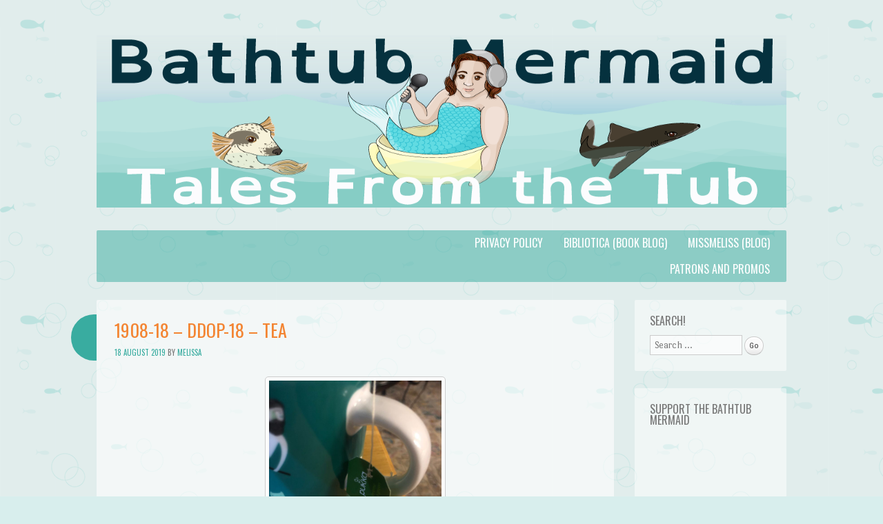

--- FILE ---
content_type: text/html; charset=UTF-8
request_url: https://www.bathtubmermaid.com/2019/08/1908-18-ddop-18-tea/
body_size: 16047
content:
<!DOCTYPE html>
<html lang="en-US">
<head>
<meta charset="UTF-8" />
<meta name="viewport" content="width=device-width" />
<title>1908-18 &#8211; DDOP-18 &#8211; Tea | The Bathtub Mermaid</title>
<link rel="profile" href="http://gmpg.org/xfn/11" />
<link rel="pingback" href="https://www.bathtubmermaid.com/xmlrpc.php" />
<!--[if lt IE 9]>
<script src="https://www.bathtubmermaid.com/wp-content/themes/something-fishy/js/html5.js" type="text/javascript"></script>
<![endif]-->

<meta name='robots' content='max-image-preview:large' />
<link rel='dns-prefetch' href='//stats.wp.com' />
<link rel='dns-prefetch' href='//fonts.googleapis.com' />
<link rel='dns-prefetch' href='//v0.wordpress.com' />
<link rel="alternate" title="oEmbed (JSON)" type="application/json+oembed" href="https://www.bathtubmermaid.com/wp-json/oembed/1.0/embed?url=https%3A%2F%2Fwww.bathtubmermaid.com%2F2019%2F08%2F1908-18-ddop-18-tea%2F" />
<link rel="alternate" title="oEmbed (XML)" type="text/xml+oembed" href="https://www.bathtubmermaid.com/wp-json/oembed/1.0/embed?url=https%3A%2F%2Fwww.bathtubmermaid.com%2F2019%2F08%2F1908-18-ddop-18-tea%2F&#038;format=xml" />
<style id='wp-img-auto-sizes-contain-inline-css' type='text/css'>
img:is([sizes=auto i],[sizes^="auto," i]){contain-intrinsic-size:3000px 1500px}
/*# sourceURL=wp-img-auto-sizes-contain-inline-css */
</style>
<link rel='stylesheet' id='cnss_font_awesome_css-css' href='https://www.bathtubmermaid.com/wp-content/plugins/easy-social-icons/css/font-awesome/css/all.min.css?ver=7.0.0' type='text/css' media='all' />
<link rel='stylesheet' id='cnss_font_awesome_v4_shims-css' href='https://www.bathtubmermaid.com/wp-content/plugins/easy-social-icons/css/font-awesome/css/v4-shims.min.css?ver=7.0.0' type='text/css' media='all' />
<link rel='stylesheet' id='cnss_css-css' href='https://www.bathtubmermaid.com/wp-content/plugins/easy-social-icons/css/cnss.css?ver=1.0' type='text/css' media='all' />
<link rel='stylesheet' id='cnss_share_css-css' href='https://www.bathtubmermaid.com/wp-content/plugins/easy-social-icons/css/share.css?ver=1.0' type='text/css' media='all' />
<style id='wp-emoji-styles-inline-css' type='text/css'>

	img.wp-smiley, img.emoji {
		display: inline !important;
		border: none !important;
		box-shadow: none !important;
		height: 1em !important;
		width: 1em !important;
		margin: 0 0.07em !important;
		vertical-align: -0.1em !important;
		background: none !important;
		padding: 0 !important;
	}
/*# sourceURL=wp-emoji-styles-inline-css */
</style>
<link rel='stylesheet' id='wp-block-library-css' href='https://www.bathtubmermaid.com/wp-includes/css/dist/block-library/style.min.css?ver=6.9' type='text/css' media='all' />
<link rel='stylesheet' id='mediaelement-css' href='https://www.bathtubmermaid.com/wp-includes/js/mediaelement/mediaelementplayer-legacy.min.css?ver=4.2.17' type='text/css' media='all' />
<link rel='stylesheet' id='wp-mediaelement-css' href='https://www.bathtubmermaid.com/wp-includes/js/mediaelement/wp-mediaelement.min.css?ver=6.9' type='text/css' media='all' />
<style id='global-styles-inline-css' type='text/css'>
:root{--wp--preset--aspect-ratio--square: 1;--wp--preset--aspect-ratio--4-3: 4/3;--wp--preset--aspect-ratio--3-4: 3/4;--wp--preset--aspect-ratio--3-2: 3/2;--wp--preset--aspect-ratio--2-3: 2/3;--wp--preset--aspect-ratio--16-9: 16/9;--wp--preset--aspect-ratio--9-16: 9/16;--wp--preset--color--black: #000000;--wp--preset--color--cyan-bluish-gray: #abb8c3;--wp--preset--color--white: #ffffff;--wp--preset--color--pale-pink: #f78da7;--wp--preset--color--vivid-red: #cf2e2e;--wp--preset--color--luminous-vivid-orange: #ff6900;--wp--preset--color--luminous-vivid-amber: #fcb900;--wp--preset--color--light-green-cyan: #7bdcb5;--wp--preset--color--vivid-green-cyan: #00d084;--wp--preset--color--pale-cyan-blue: #8ed1fc;--wp--preset--color--vivid-cyan-blue: #0693e3;--wp--preset--color--vivid-purple: #9b51e0;--wp--preset--gradient--vivid-cyan-blue-to-vivid-purple: linear-gradient(135deg,rgb(6,147,227) 0%,rgb(155,81,224) 100%);--wp--preset--gradient--light-green-cyan-to-vivid-green-cyan: linear-gradient(135deg,rgb(122,220,180) 0%,rgb(0,208,130) 100%);--wp--preset--gradient--luminous-vivid-amber-to-luminous-vivid-orange: linear-gradient(135deg,rgb(252,185,0) 0%,rgb(255,105,0) 100%);--wp--preset--gradient--luminous-vivid-orange-to-vivid-red: linear-gradient(135deg,rgb(255,105,0) 0%,rgb(207,46,46) 100%);--wp--preset--gradient--very-light-gray-to-cyan-bluish-gray: linear-gradient(135deg,rgb(238,238,238) 0%,rgb(169,184,195) 100%);--wp--preset--gradient--cool-to-warm-spectrum: linear-gradient(135deg,rgb(74,234,220) 0%,rgb(151,120,209) 20%,rgb(207,42,186) 40%,rgb(238,44,130) 60%,rgb(251,105,98) 80%,rgb(254,248,76) 100%);--wp--preset--gradient--blush-light-purple: linear-gradient(135deg,rgb(255,206,236) 0%,rgb(152,150,240) 100%);--wp--preset--gradient--blush-bordeaux: linear-gradient(135deg,rgb(254,205,165) 0%,rgb(254,45,45) 50%,rgb(107,0,62) 100%);--wp--preset--gradient--luminous-dusk: linear-gradient(135deg,rgb(255,203,112) 0%,rgb(199,81,192) 50%,rgb(65,88,208) 100%);--wp--preset--gradient--pale-ocean: linear-gradient(135deg,rgb(255,245,203) 0%,rgb(182,227,212) 50%,rgb(51,167,181) 100%);--wp--preset--gradient--electric-grass: linear-gradient(135deg,rgb(202,248,128) 0%,rgb(113,206,126) 100%);--wp--preset--gradient--midnight: linear-gradient(135deg,rgb(2,3,129) 0%,rgb(40,116,252) 100%);--wp--preset--font-size--small: 13px;--wp--preset--font-size--medium: 20px;--wp--preset--font-size--large: 36px;--wp--preset--font-size--x-large: 42px;--wp--preset--spacing--20: 0.44rem;--wp--preset--spacing--30: 0.67rem;--wp--preset--spacing--40: 1rem;--wp--preset--spacing--50: 1.5rem;--wp--preset--spacing--60: 2.25rem;--wp--preset--spacing--70: 3.38rem;--wp--preset--spacing--80: 5.06rem;--wp--preset--shadow--natural: 6px 6px 9px rgba(0, 0, 0, 0.2);--wp--preset--shadow--deep: 12px 12px 50px rgba(0, 0, 0, 0.4);--wp--preset--shadow--sharp: 6px 6px 0px rgba(0, 0, 0, 0.2);--wp--preset--shadow--outlined: 6px 6px 0px -3px rgb(255, 255, 255), 6px 6px rgb(0, 0, 0);--wp--preset--shadow--crisp: 6px 6px 0px rgb(0, 0, 0);}:where(.is-layout-flex){gap: 0.5em;}:where(.is-layout-grid){gap: 0.5em;}body .is-layout-flex{display: flex;}.is-layout-flex{flex-wrap: wrap;align-items: center;}.is-layout-flex > :is(*, div){margin: 0;}body .is-layout-grid{display: grid;}.is-layout-grid > :is(*, div){margin: 0;}:where(.wp-block-columns.is-layout-flex){gap: 2em;}:where(.wp-block-columns.is-layout-grid){gap: 2em;}:where(.wp-block-post-template.is-layout-flex){gap: 1.25em;}:where(.wp-block-post-template.is-layout-grid){gap: 1.25em;}.has-black-color{color: var(--wp--preset--color--black) !important;}.has-cyan-bluish-gray-color{color: var(--wp--preset--color--cyan-bluish-gray) !important;}.has-white-color{color: var(--wp--preset--color--white) !important;}.has-pale-pink-color{color: var(--wp--preset--color--pale-pink) !important;}.has-vivid-red-color{color: var(--wp--preset--color--vivid-red) !important;}.has-luminous-vivid-orange-color{color: var(--wp--preset--color--luminous-vivid-orange) !important;}.has-luminous-vivid-amber-color{color: var(--wp--preset--color--luminous-vivid-amber) !important;}.has-light-green-cyan-color{color: var(--wp--preset--color--light-green-cyan) !important;}.has-vivid-green-cyan-color{color: var(--wp--preset--color--vivid-green-cyan) !important;}.has-pale-cyan-blue-color{color: var(--wp--preset--color--pale-cyan-blue) !important;}.has-vivid-cyan-blue-color{color: var(--wp--preset--color--vivid-cyan-blue) !important;}.has-vivid-purple-color{color: var(--wp--preset--color--vivid-purple) !important;}.has-black-background-color{background-color: var(--wp--preset--color--black) !important;}.has-cyan-bluish-gray-background-color{background-color: var(--wp--preset--color--cyan-bluish-gray) !important;}.has-white-background-color{background-color: var(--wp--preset--color--white) !important;}.has-pale-pink-background-color{background-color: var(--wp--preset--color--pale-pink) !important;}.has-vivid-red-background-color{background-color: var(--wp--preset--color--vivid-red) !important;}.has-luminous-vivid-orange-background-color{background-color: var(--wp--preset--color--luminous-vivid-orange) !important;}.has-luminous-vivid-amber-background-color{background-color: var(--wp--preset--color--luminous-vivid-amber) !important;}.has-light-green-cyan-background-color{background-color: var(--wp--preset--color--light-green-cyan) !important;}.has-vivid-green-cyan-background-color{background-color: var(--wp--preset--color--vivid-green-cyan) !important;}.has-pale-cyan-blue-background-color{background-color: var(--wp--preset--color--pale-cyan-blue) !important;}.has-vivid-cyan-blue-background-color{background-color: var(--wp--preset--color--vivid-cyan-blue) !important;}.has-vivid-purple-background-color{background-color: var(--wp--preset--color--vivid-purple) !important;}.has-black-border-color{border-color: var(--wp--preset--color--black) !important;}.has-cyan-bluish-gray-border-color{border-color: var(--wp--preset--color--cyan-bluish-gray) !important;}.has-white-border-color{border-color: var(--wp--preset--color--white) !important;}.has-pale-pink-border-color{border-color: var(--wp--preset--color--pale-pink) !important;}.has-vivid-red-border-color{border-color: var(--wp--preset--color--vivid-red) !important;}.has-luminous-vivid-orange-border-color{border-color: var(--wp--preset--color--luminous-vivid-orange) !important;}.has-luminous-vivid-amber-border-color{border-color: var(--wp--preset--color--luminous-vivid-amber) !important;}.has-light-green-cyan-border-color{border-color: var(--wp--preset--color--light-green-cyan) !important;}.has-vivid-green-cyan-border-color{border-color: var(--wp--preset--color--vivid-green-cyan) !important;}.has-pale-cyan-blue-border-color{border-color: var(--wp--preset--color--pale-cyan-blue) !important;}.has-vivid-cyan-blue-border-color{border-color: var(--wp--preset--color--vivid-cyan-blue) !important;}.has-vivid-purple-border-color{border-color: var(--wp--preset--color--vivid-purple) !important;}.has-vivid-cyan-blue-to-vivid-purple-gradient-background{background: var(--wp--preset--gradient--vivid-cyan-blue-to-vivid-purple) !important;}.has-light-green-cyan-to-vivid-green-cyan-gradient-background{background: var(--wp--preset--gradient--light-green-cyan-to-vivid-green-cyan) !important;}.has-luminous-vivid-amber-to-luminous-vivid-orange-gradient-background{background: var(--wp--preset--gradient--luminous-vivid-amber-to-luminous-vivid-orange) !important;}.has-luminous-vivid-orange-to-vivid-red-gradient-background{background: var(--wp--preset--gradient--luminous-vivid-orange-to-vivid-red) !important;}.has-very-light-gray-to-cyan-bluish-gray-gradient-background{background: var(--wp--preset--gradient--very-light-gray-to-cyan-bluish-gray) !important;}.has-cool-to-warm-spectrum-gradient-background{background: var(--wp--preset--gradient--cool-to-warm-spectrum) !important;}.has-blush-light-purple-gradient-background{background: var(--wp--preset--gradient--blush-light-purple) !important;}.has-blush-bordeaux-gradient-background{background: var(--wp--preset--gradient--blush-bordeaux) !important;}.has-luminous-dusk-gradient-background{background: var(--wp--preset--gradient--luminous-dusk) !important;}.has-pale-ocean-gradient-background{background: var(--wp--preset--gradient--pale-ocean) !important;}.has-electric-grass-gradient-background{background: var(--wp--preset--gradient--electric-grass) !important;}.has-midnight-gradient-background{background: var(--wp--preset--gradient--midnight) !important;}.has-small-font-size{font-size: var(--wp--preset--font-size--small) !important;}.has-medium-font-size{font-size: var(--wp--preset--font-size--medium) !important;}.has-large-font-size{font-size: var(--wp--preset--font-size--large) !important;}.has-x-large-font-size{font-size: var(--wp--preset--font-size--x-large) !important;}
/*# sourceURL=global-styles-inline-css */
</style>

<style id='classic-theme-styles-inline-css' type='text/css'>
/*! This file is auto-generated */
.wp-block-button__link{color:#fff;background-color:#32373c;border-radius:9999px;box-shadow:none;text-decoration:none;padding:calc(.667em + 2px) calc(1.333em + 2px);font-size:1.125em}.wp-block-file__button{background:#32373c;color:#fff;text-decoration:none}
/*# sourceURL=/wp-includes/css/classic-themes.min.css */
</style>
<link rel='stylesheet' id='underthesea-style-css' href='https://www.bathtubmermaid.com/wp-content/themes/something-fishy/style.css?ver=6.9' type='text/css' media='all' />
<link rel='stylesheet' id='underthesea-portlligatsans-css' href='https://fonts.googleapis.com/css?family=Port+Lligat+Sans&#038;ver=6.9' type='text/css' media='all' />
<link rel='stylesheet' id='underthesea-oswald-css' href='https://fonts.googleapis.com/css?family=Oswald%3A400%2C700%2C300&#038;ver=6.9' type='text/css' media='all' />
<link rel='stylesheet' id='underthesea-pacifico-css' href='https://fonts.googleapis.com/css?family=Pacifico&#038;ver=6.9' type='text/css' media='all' />
<link rel='stylesheet' id='sharedaddy-css' href='https://www.bathtubmermaid.com/wp-content/plugins/jetpack/modules/sharedaddy/sharing.css?ver=15.4' type='text/css' media='all' />
<link rel='stylesheet' id='social-logos-css' href='https://www.bathtubmermaid.com/wp-content/plugins/jetpack/_inc/social-logos/social-logos.min.css?ver=15.4' type='text/css' media='all' />
<script type="text/javascript" src="https://www.bathtubmermaid.com/wp-includes/js/jquery/jquery.min.js?ver=3.7.1" id="jquery-core-js"></script>
<script type="text/javascript" src="https://www.bathtubmermaid.com/wp-includes/js/jquery/jquery-migrate.min.js?ver=3.4.1" id="jquery-migrate-js"></script>
<script type="text/javascript" src="https://www.bathtubmermaid.com/wp-content/plugins/easy-social-icons/js/cnss.js?ver=1.0" id="cnss_js-js"></script>
<script type="text/javascript" src="https://www.bathtubmermaid.com/wp-content/plugins/easy-social-icons/js/share.js?ver=1.0" id="cnss_share_js-js"></script>
<script type="text/javascript" src="https://www.bathtubmermaid.com/wp-content/themes/something-fishy/js/parallax.js?ver=6.9" id="underthesea-parallax-js"></script>
<link rel="https://api.w.org/" href="https://www.bathtubmermaid.com/wp-json/" /><link rel="alternate" title="JSON" type="application/json" href="https://www.bathtubmermaid.com/wp-json/wp/v2/posts/1306" /><link rel="EditURI" type="application/rsd+xml" title="RSD" href="https://www.bathtubmermaid.com/xmlrpc.php?rsd" />
<meta name="generator" content="WordPress 6.9" />
<link rel="canonical" href="https://www.bathtubmermaid.com/2019/08/1908-18-ddop-18-tea/" />
<link rel='shortlink' href='https://wp.me/p7ueUA-l4' />
<meta name="cdp-version" content="1.5.0" /><style type="text/css">
		ul.cnss-social-icon li.cn-fa-icon a:hover{color:#ffffff!important;}
		</style>            <script type="text/javascript"><!--
                                function powerpress_pinw(pinw_url){window.open(pinw_url, 'PowerPressPlayer','toolbar=0,status=0,resizable=1,width=460,height=320');	return false;}
                //-->

                // tabnab protection
                window.addEventListener('load', function () {
                    // make all links have rel="noopener noreferrer"
                    document.querySelectorAll('a[target="_blank"]').forEach(link => {
                        link.setAttribute('rel', 'noopener noreferrer');
                    });
                });
            </script>
            	<style>img#wpstats{display:none}</style>
		
<style type="text/css" xmlns="http://www.w3.org/1999/html">

/*
PowerPress subscribe sidebar widget
*/
.widget-area .widget_powerpress_subscribe h2,
.widget-area .widget_powerpress_subscribe h3,
.widget-area .widget_powerpress_subscribe h4,
.widget_powerpress_subscribe h2,
.widget_powerpress_subscribe h3,
.widget_powerpress_subscribe h4 {
	margin-bottom: 0;
	padding-bottom: 0;
}
</style>
	<style type="text/css">
			.site-title,
		.site-description {
			position: absolute !important;
			clip: rect(1px 1px 1px 1px); /* IE6, IE7 */
			clip: rect(1px, 1px, 1px, 1px);
		}
		</style>
	
<!-- Jetpack Open Graph Tags -->
<meta property="og:type" content="article" />
<meta property="og:title" content="1908-18 &#8211; DDOP-18 &#8211; Tea" />
<meta property="og:url" content="https://www.bathtubmermaid.com/2019/08/1908-18-ddop-18-tea/" />
<meta property="og:description" content="Description: #Audio. #Flashfiction #A completely human, earthbound moment. With tea. Excerpt: They’d rented their first apartment together – a horrible sixth-floor walk-up with a toilet that whistl…" />
<meta property="article:published_time" content="2019-08-18T12:00:18+00:00" />
<meta property="article:modified_time" content="2019-08-16T02:06:34+00:00" />
<meta property="article:author" content="https://www.facebook.com/bathtubmermaid/" />
<meta property="og:site_name" content="The Bathtub Mermaid" />
<meta property="og:image" content="https://www.bathtubmermaid.com/wp-content/uploads/2019/08/matcha-e1561175498746.jpg" />
<meta property="og:image:width" content="768" />
<meta property="og:image:height" content="1024" />
<meta property="og:image:alt" content="Matcha Tea" />
<meta property="og:locale" content="en_US" />
<meta name="fediverse:creator" content="@Melysse@tenforward.social" />
<meta name="twitter:site" content="@Melysse" />
<meta name="twitter:text:title" content="1908-18 &#8211; DDOP-18 &#8211; Tea" />
<meta name="twitter:image" content="https://www.bathtubmermaid.com/wp-content/uploads/2019/08/matcha-e1561175498746.jpg?w=640" />
<meta name="twitter:image:alt" content="Matcha Tea" />
<meta name="twitter:card" content="summary_large_image" />

<!-- End Jetpack Open Graph Tags -->
<link rel="icon" href="https://www.bathtubmermaid.com/wp-content/uploads/2020/08/BathtubMermaidChibi_400-150x150.jpg" sizes="32x32" />
<link rel="icon" href="https://www.bathtubmermaid.com/wp-content/uploads/2020/08/BathtubMermaidChibi_400-300x300.jpg" sizes="192x192" />
<link rel="apple-touch-icon" href="https://www.bathtubmermaid.com/wp-content/uploads/2020/08/BathtubMermaidChibi_400-300x300.jpg" />
<meta name="msapplication-TileImage" content="https://www.bathtubmermaid.com/wp-content/uploads/2020/08/BathtubMermaidChibi_400-300x300.jpg" />
<link rel='stylesheet' id='powerpress_subscribe_widget_modern-css' href='https://www.bathtubmermaid.com/wp-content/plugins/powerpress/css/subscribe-widget.min.css?ver=11.15.8' type='text/css' media='all' />
<link rel='stylesheet' id='jetpack_display_posts_widget-css' href='https://www.bathtubmermaid.com/wp-content/plugins/jetpack/modules/widgets/wordpress-post-widget/style.css?ver=15.4' type='text/css' media='all' />
</head>

<body class="wp-singular post-template-default single single-post postid-1306 single-format-standard wp-theme-something-fishy">
<div id="page" class="hfeed site">
	
	<div class="sea-sprite" id="worm">
		<div id="worm-bubble">
			Get me outta here!		</div>
	</div>

	<div class="parallax" id="bubbles-1"></div>
	<div class="parallax" id="bubbles-2"></div>
	<div class="parallax" id="fish"></div>
	<div class="parallax" id="fish-2"></div>

	<div class="parallax" id="whale"></div>
	<div class="parallax" id="crab"></div>
	<div class="parallax" id="dolphin"></div>
	<div class="parallax" id="jellyfish"></div>
	<div class="parallax" id="turtle"></div>
	<div class="parallax" id="orangefish"></div>
	<div class="parallax" id="orangefish-2"></div>

	<header id="masthead" class="site-header" role="banner">
					<a href="https://www.bathtubmermaid.com/" title="The Bathtub Mermaid" rel="home">
				<img src="https://www.bathtubmermaid.com/wp-content/uploads/2020/08/BathtubMermaidChibi_Banner_1000x250.png" width="1000" height="250" alt="" />
			</a>
				<hgroup>
			<h1 class="site-title"><a href="https://www.bathtubmermaid.com/" title="The Bathtub Mermaid" rel="home">The Bathtub Mermaid</a></h1>
		</hgroup>
		<nav role="navigation" class="site-navigation main-navigation">
			<h2 class="site-description">Tales from the Tub</h2>
			<h1 class="assistive-text">Menu</h1>
			<div class="assistive-text skip-link"><a href="#content" title="Skip to content">Skip to content</a></div>
			<div class="menu-main-container"><ul id="menu-main" class="menu"><li id="menu-item-32" class="menu-item menu-item-type-custom menu-item-object-custom menu-item-32"><a href="http://www.missmeliss.com">MissMeliss (blog)</a></li>
<li id="menu-item-33" class="menu-item menu-item-type-custom menu-item-object-custom menu-item-33"><a href="http://www.bibliotica.com">Bibliotica (book blog)</a></li>
<li id="menu-item-834" class="menu-item menu-item-type-post_type menu-item-object-page menu-item-privacy-policy menu-item-834"><a rel="privacy-policy" href="https://www.bathtubmermaid.com/privacy-policy/">Privacy Policy</a></li>
<li id="menu-item-1684" class="menu-item menu-item-type-post_type menu-item-object-page menu-item-1684"><a href="https://www.bathtubmermaid.com/patrons-and-promos/">Patrons and Promos</a></li>
</ul></div>		</nav>
	</header><!-- #masthead .site-header -->

	<div id="main">
		<div id="primary" class="site-content">
			<div id="content" role="main">

			
				
<article id="post-1306" class="post-1306 post type-post status-publish format-standard has-post-thumbnail hentry category-dog-days-of-podcasting category-podcast tag-ddop tag-ddop-2019 tag-dog-days-of-podcasting tag-flash-fiction tag-nuchtchas">
	<header class="entry-header">
		<h1 class="entry-title">1908-18 &#8211; DDOP-18 &#8211; Tea</h1>

		<div class="entry-meta">
			<a href="https://www.bathtubmermaid.com/2019/08/1908-18-ddop-18-tea/" title="07:00" rel="bookmark"><time class="entry-date" datetime="2019-08-18T07:00:18-04:00" pubdate>18 August 2019</time></a><span class="byline"><span class="byline"> by </span><span class="author vcard"><a class="url fn n" href="https://www.bathtubmermaid.com/author/missmeliss/" title="View all posts by Melissa" rel="author">Melissa</a></span></span>		</div><!-- .entry-meta -->
	</header><!-- .entry-header -->

	<div class="entry-content">
		<p><a href="https://www.bathtubmermaid.com/wp-content/uploads/2019/08/matcha-e1561175498746.jpg"><img fetchpriority="high" decoding="async" class="aligncenter wp-image-1307" src="https://www.bathtubmermaid.com/wp-content/uploads/2019/08/matcha-e1561175498746.jpg" alt="Matcha Tea" width="250" height="333" srcset="https://www.bathtubmermaid.com/wp-content/uploads/2019/08/matcha-e1561175498746.jpg 768w, https://www.bathtubmermaid.com/wp-content/uploads/2019/08/matcha-e1561175498746-225x300.jpg 225w" sizes="(max-width: 250px) 100vw, 250px" /></a></p>
<audio class="wp-audio-shortcode" id="audio-1306-2" preload="none" style="width: 100%;" controls="controls"><source type="audio/mpeg" src="https://www.bathtubmermaid.com/wp-content/uploads/2019/08/1908.18-DDOP-18-Tea.mp3?_=2" /><a href="https://www.bathtubmermaid.com/wp-content/uploads/2019/08/1908.18-DDOP-18-Tea.mp3">https://www.bathtubmermaid.com/wp-content/uploads/2019/08/1908.18-DDOP-18-Tea.mp3</a></audio>
<h3>Description:</h3>
<p>#Audio. #Flashfiction #A completely human, earthbound moment. With tea.</p>
<h3>Excerpt:</h3>
<blockquote><p>They’d rented their first apartment together – a horrible sixth-floor walk-up with a toilet that whistled for three full minutes after every flush and a claw-foot bathtub that rocked back and forth when you stepped over the side to get in it.</p></blockquote>
<h3>Links and References</h3>
<ul>
<li>Learn about my guest reader Nuchtchas of the <a href="http://nimlas.org/blog/category/nuttybites/">Nutty Bites podcast</a></li>
<li>Read the text of this piece at <a href="https://www.missmeliss.com/2019/02/water-to-the-sea/">MissMeliss.com</a></li>
<li>Learn more about the <a href="https://dogdaysofpodcasting.com/">Dog Days of Podcasting</a></li>
<li>Learn more about <a href="https://www.theliteralchallenge.com/">The Literal Challenge</a></li>
</ul>
<h3>Credits:</h3>
<ul>
<li><em>The Bathtub Mermaid: Tales from the Tub</em> is written and produced by Melissa A. Bartell, and is recorded and produced using the <a href="http://bossjockstudio.com" target="_blank" rel="noopener noreferrer">BossJock</a> iPad app and <a href="http://www.audacityteam.org/" target="_blank" rel="noopener noreferrer">Audacity</a>.</li>
<li>Bathtub Mermaid album art was created by Rebecca Moran of <a href="http://remoran.com" target="_blank" rel="noopener noreferrer">Moran Media</a></li>
<li>Music used for the opening and closing is a mix of Chris Zabriskie’s “The Oceans Continue to Rise” from the <a href="http://freemusicarchive.org/">Free Music Archive</a> and Kevoy’s clip of whales off the coast of French Polynesia from<a href="https://freesound.org/"> Freesound</a>.</li>
<li>Chris Zabriskie’s song is also used under some readings.</li>
</ul>
<h3>Contact:</h3>
<ul>
<li>Twitter: <a href="https://twitter.com/Melysse">@Melysse</a></li>
<li>Facebook: <a href="https://www.facebook.com/missmelysse">MissMelysse</a></li>
<li>Instagram: <a href="https://www.instagram.com/melysse/">@Melysse</a></li>
<li>Email: <a href="mailto:missmelysse@gmail.com">missmelysse@gmail.com</a></li>
<li>Or, leave a comment on this page.</li>
</ul>
<div class="powerpress_player" id="powerpress_player_5532"><audio class="wp-audio-shortcode" id="audio-1306-1" preload="none" style="width: 100%;" controls="controls"><source type="audio/mpeg" src="https://www.bathtubmermaid.com/wp-content/uploads/2019/08/1908.18-DDOP-18-Tea.mp3?_=1" /><a href="https://www.bathtubmermaid.com/wp-content/uploads/2019/08/1908.18-DDOP-18-Tea.mp3">https://www.bathtubmermaid.com/wp-content/uploads/2019/08/1908.18-DDOP-18-Tea.mp3</a></audio></div><p class="powerpress_links powerpress_links_mp3" style="margin-bottom: 1px !important;">Podcast: <a href="https://www.bathtubmermaid.com/wp-content/uploads/2019/08/1908.18-DDOP-18-Tea.mp3" class="powerpress_link_pinw" target="_blank" title="Play in new window" onclick="return powerpress_pinw('https://www.bathtubmermaid.com/?powerpress_pinw=1306-podcast');" rel="nofollow">Play in new window</a> | <a href="https://www.bathtubmermaid.com/wp-content/uploads/2019/08/1908.18-DDOP-18-Tea.mp3" class="powerpress_link_d" title="Download" rel="nofollow" download="1908.18-DDOP-18-Tea.mp3">Download</a> (Duration: 5:35 &#8212; 6.7MB)</p><!--powerpress_player--><div class="sharedaddy sd-sharing-enabled"><div class="robots-nocontent sd-block sd-social sd-social-icon-text sd-sharing"><h3 class="sd-title">Share this:</h3><div class="sd-content"><ul><li class="share-facebook"><a rel="nofollow noopener noreferrer"
				data-shared="sharing-facebook-1306"
				class="share-facebook sd-button share-icon"
				href="https://www.bathtubmermaid.com/2019/08/1908-18-ddop-18-tea/?share=facebook"
				target="_blank"
				aria-labelledby="sharing-facebook-1306"
				>
				<span id="sharing-facebook-1306" hidden>Click to share on Facebook (Opens in new window)</span>
				<span>Facebook</span>
			</a></li><li class="share-twitter"><a rel="nofollow noopener noreferrer"
				data-shared="sharing-twitter-1306"
				class="share-twitter sd-button share-icon"
				href="https://www.bathtubmermaid.com/2019/08/1908-18-ddop-18-tea/?share=twitter"
				target="_blank"
				aria-labelledby="sharing-twitter-1306"
				>
				<span id="sharing-twitter-1306" hidden>Click to share on X (Opens in new window)</span>
				<span>X</span>
			</a></li><li class="share-print"><a rel="nofollow noopener noreferrer"
				data-shared="sharing-print-1306"
				class="share-print sd-button share-icon"
				href="https://www.bathtubmermaid.com/2019/08/1908-18-ddop-18-tea/#print?share=print"
				target="_blank"
				aria-labelledby="sharing-print-1306"
				>
				<span id="sharing-print-1306" hidden>Click to print (Opens in new window)</span>
				<span>Print</span>
			</a></li><li class="share-email"><a rel="nofollow noopener noreferrer"
				data-shared="sharing-email-1306"
				class="share-email sd-button share-icon"
				href="mailto:?subject=%5BShared%20Post%5D%201908-18%20-%20DDOP-18%20-%20Tea&#038;body=https%3A%2F%2Fwww.bathtubmermaid.com%2F2019%2F08%2F1908-18-ddop-18-tea%2F&#038;share=email"
				target="_blank"
				aria-labelledby="sharing-email-1306"
				data-email-share-error-title="Do you have email set up?" data-email-share-error-text="If you&#039;re having problems sharing via email, you might not have email set up for your browser. You may need to create a new email yourself." data-email-share-nonce="f71842ba1c" data-email-share-track-url="https://www.bathtubmermaid.com/2019/08/1908-18-ddop-18-tea/?share=email">
				<span id="sharing-email-1306" hidden>Click to email a link to a friend (Opens in new window)</span>
				<span>Email</span>
			</a></li><li class="share-end"></li></ul></div></div></div>			</div><!-- .entry-content -->

	<footer class="entry-meta">
								<span class="cat-links">
				<a href="https://www.bathtubmermaid.com/category/podcast/dog-days-of-podcasting/" rel="category tag">Dog Days of Podcasting</a> <a href="https://www.bathtubmermaid.com/category/podcast/" rel="category tag">Tales from the Tub</a>			</span>
			
						<span class="tags-links">
				<a href="https://www.bathtubmermaid.com/tag/ddop/" rel="tag">DDoP</a><a href="https://www.bathtubmermaid.com/tag/ddop-2019/" rel="tag">DDOP 2019</a><a href="https://www.bathtubmermaid.com/tag/dog-days-of-podcasting/" rel="tag">Dog Days of Podcasting</a><a href="https://www.bathtubmermaid.com/tag/flash-fiction/" rel="tag">Flash Fiction</a><a href="https://www.bathtubmermaid.com/tag/nuchtchas/" rel="tag">Nuchtchas</a>			</span>
					
		
		<span class="comments-link"><a href="https://www.bathtubmermaid.com/2019/08/1908-18-ddop-18-tea/#comments">1 Comment</a></span>
		
			</footer><!-- .entry-meta -->
</article><!-- #post-1306 -->

					<nav role="navigation" id="nav-below" class="site-navigation post-navigation">
		<h1 class="assistive-text">Post navigation</h1>

	
		<div class="nav-previous"><a href="https://www.bathtubmermaid.com/2019/08/1908-17-ddop-17-eclipse/" rel="prev"><span class="meta-nav">&larr;</span> 1908.17 &#8211; DDOP.17 &#8211; Eclipse</a></div>		<div class="nav-next"><a href="https://www.bathtubmermaid.com/2019/08/1908-19-ddop-19-tockless/" rel="next">1908.19 &#8211; DDOP.19 &#8211; Tockless <span class="meta-nav">&rarr;</span></a></div>
	
	</nav><!-- #nav-below -->
	
				

	<div id="comments" class="comments-area">

	
			<h2 class="comments-title">
			One thought on &ldquo;<span>1908-18 &#8211; DDOP-18 &#8211; Tea</span>&rdquo;		</h2>

		<ol class="commentlist">
				<li class="comment even thread-even depth-1" id="li-comment-7816">
		<article id="comment-7816" class="comment">
			<footer>
				<div class="comment-author vcard">
					<span class="comment-author-avatar">
											</span>
					<cite class="fn">susan fogel</cite> <span class="says">says:</span>				</div><!-- .comment-author .vcard -->
				
				<div class="comment-meta commentmetadata">
					<a href="https://www.bathtubmermaid.com/2019/08/1908-18-ddop-18-tea/#comment-7816"><time pubdate datetime="2019-08-18T13:23:40-04:00">
					18 August 2019 at 13:23					</time></a>
									</div><!-- .comment-meta .commentmetadata -->
			</footer>

			<div class="comment-content"><p>well written, well read, very sweet</p>
</div>

			<div class="reply">
							</div><!-- .reply -->
		</article><!-- #comment-## -->

	</li><!-- #comment-## -->
		</ol>

		
	
			<p class="nocomments">Comments are closed.</p>
	
	
</div><!-- #comments .comments-area -->

			
			</div><!-- #content -->
		</div><!-- #primary .site-content -->

		<div id="secondary" class="widget-area" role="complementary">
						<aside id="search-2" class="widget widget_search"><h1 class="widget-title">Search!</h1>	<form method="get" id="searchform" action="https://www.bathtubmermaid.com/" role="search">
		<label for="s" class="assistive-text">Search</label>
		<input type="text" class="field" name="s" id="s" placeholder="Search &hellip;" />
		<input type="submit" class="submit" name="submit" id="searchsubmit" value="Go" />
	</form>
</aside><aside id="custom_html-3" class="widget_text widget widget_custom_html"><h1 class="widget-title">Support the Bathtub Mermaid</h1><div class="textwidget custom-html-widget"><a a href="https://www.patreon.com/bePatron?u=2934432" data-patreon-widget-type="become-patron-button">Become a member!</a><script async src="https://c6.patreon.com/becomePatronButton.bundle.js"></script></div></aside><aside id="text-2" class="widget widget_text"><h1 class="widget-title">Connect with MissMeliss</h1>			<div class="textwidget"><p><a href="https://tenforward.social/@Melysse" target="_blank">Find Me on Mastodon</a></p>
<p><<img src="http://www.niftybuttons.com/authentic/color-circle/facebook.png" align="left" border="0" margin="1px"/><a href="http://instagram.com/melysse" target="_blank"><img src="http://www.niftybuttons.com/authentic/color-circle/instagram.png" border="0" margin="1px" align="left"/></a><a href="https://itunes.apple.com/us/podcast/the-bathtub-mermaid/id696477879"target="_blank"><img src="http://www.niftybuttons.com/itunes/pinkitunes_32.png"/></a></p>
<p><a href="https://www.bathtubmermaid.com/">The Bathtub Mermaid: Tales from the Tub</a> © 2013 by <a href="https://www.missmeliss.com/about/">Melissa A. Bartell </a> is licensed under <a href="https://creativecommons.org/licenses/by-nc-nd/4.0/">CC BY-NC-ND 4.0</a><img src="https://mirrors.creativecommons.org/presskit/icons/cc.svg" alt="" style="max-width: 1em;max-height:1em;margin-left: .2em;"/><img src="https://mirrors.creativecommons.org/presskit/icons/by.svg" alt="" style="max-width: 1em;max-height:1em;margin-left: .2em;"/><img src="https://mirrors.creativecommons.org/presskit/icons/nc.svg" alt="" style="max-width: 1em;max-height:1em;margin-left: .2em;"/><img src="https://mirrors.creativecommons.org/presskit/icons/nd.svg" alt="" style="max-width: 1em;max-height:1em;margin-left: .2em;"/></p>
</div>
		</aside><aside id="calendar-2" class="widget widget_calendar"><h1 class="widget-title">Dailies</h1><div id="calendar_wrap" class="calendar_wrap"><table id="wp-calendar" class="wp-calendar-table">
	<caption>August 2019</caption>
	<thead>
	<tr>
		<th scope="col" aria-label="Sunday">S</th>
		<th scope="col" aria-label="Monday">M</th>
		<th scope="col" aria-label="Tuesday">T</th>
		<th scope="col" aria-label="Wednesday">W</th>
		<th scope="col" aria-label="Thursday">T</th>
		<th scope="col" aria-label="Friday">F</th>
		<th scope="col" aria-label="Saturday">S</th>
	</tr>
	</thead>
	<tbody>
	<tr>
		<td colspan="4" class="pad">&nbsp;</td><td><a href="https://www.bathtubmermaid.com/2019/08/01/" aria-label="Posts published on August 1, 2019">1</a></td><td><a href="https://www.bathtubmermaid.com/2019/08/02/" aria-label="Posts published on August 2, 2019">2</a></td><td><a href="https://www.bathtubmermaid.com/2019/08/03/" aria-label="Posts published on August 3, 2019">3</a></td>
	</tr>
	<tr>
		<td><a href="https://www.bathtubmermaid.com/2019/08/04/" aria-label="Posts published on August 4, 2019">4</a></td><td><a href="https://www.bathtubmermaid.com/2019/08/05/" aria-label="Posts published on August 5, 2019">5</a></td><td><a href="https://www.bathtubmermaid.com/2019/08/06/" aria-label="Posts published on August 6, 2019">6</a></td><td><a href="https://www.bathtubmermaid.com/2019/08/07/" aria-label="Posts published on August 7, 2019">7</a></td><td><a href="https://www.bathtubmermaid.com/2019/08/08/" aria-label="Posts published on August 8, 2019">8</a></td><td><a href="https://www.bathtubmermaid.com/2019/08/09/" aria-label="Posts published on August 9, 2019">9</a></td><td><a href="https://www.bathtubmermaid.com/2019/08/10/" aria-label="Posts published on August 10, 2019">10</a></td>
	</tr>
	<tr>
		<td><a href="https://www.bathtubmermaid.com/2019/08/11/" aria-label="Posts published on August 11, 2019">11</a></td><td><a href="https://www.bathtubmermaid.com/2019/08/12/" aria-label="Posts published on August 12, 2019">12</a></td><td><a href="https://www.bathtubmermaid.com/2019/08/13/" aria-label="Posts published on August 13, 2019">13</a></td><td><a href="https://www.bathtubmermaid.com/2019/08/14/" aria-label="Posts published on August 14, 2019">14</a></td><td><a href="https://www.bathtubmermaid.com/2019/08/15/" aria-label="Posts published on August 15, 2019">15</a></td><td><a href="https://www.bathtubmermaid.com/2019/08/16/" aria-label="Posts published on August 16, 2019">16</a></td><td><a href="https://www.bathtubmermaid.com/2019/08/17/" aria-label="Posts published on August 17, 2019">17</a></td>
	</tr>
	<tr>
		<td><a href="https://www.bathtubmermaid.com/2019/08/18/" aria-label="Posts published on August 18, 2019">18</a></td><td><a href="https://www.bathtubmermaid.com/2019/08/19/" aria-label="Posts published on August 19, 2019">19</a></td><td><a href="https://www.bathtubmermaid.com/2019/08/20/" aria-label="Posts published on August 20, 2019">20</a></td><td><a href="https://www.bathtubmermaid.com/2019/08/21/" aria-label="Posts published on August 21, 2019">21</a></td><td><a href="https://www.bathtubmermaid.com/2019/08/22/" aria-label="Posts published on August 22, 2019">22</a></td><td><a href="https://www.bathtubmermaid.com/2019/08/23/" aria-label="Posts published on August 23, 2019">23</a></td><td><a href="https://www.bathtubmermaid.com/2019/08/24/" aria-label="Posts published on August 24, 2019">24</a></td>
	</tr>
	<tr>
		<td><a href="https://www.bathtubmermaid.com/2019/08/25/" aria-label="Posts published on August 25, 2019">25</a></td><td><a href="https://www.bathtubmermaid.com/2019/08/26/" aria-label="Posts published on August 26, 2019">26</a></td><td><a href="https://www.bathtubmermaid.com/2019/08/27/" aria-label="Posts published on August 27, 2019">27</a></td><td><a href="https://www.bathtubmermaid.com/2019/08/28/" aria-label="Posts published on August 28, 2019">28</a></td><td><a href="https://www.bathtubmermaid.com/2019/08/29/" aria-label="Posts published on August 29, 2019">29</a></td><td><a href="https://www.bathtubmermaid.com/2019/08/30/" aria-label="Posts published on August 30, 2019">30</a></td><td><a href="https://www.bathtubmermaid.com/2019/08/31/" aria-label="Posts published on August 31, 2019">31</a></td>
	</tr>
	</tbody>
	</table><nav aria-label="Previous and next months" class="wp-calendar-nav">
		<span class="wp-calendar-nav-prev"><a href="https://www.bathtubmermaid.com/2019/01/">&laquo; Jan</a></span>
		<span class="pad">&nbsp;</span>
		<span class="wp-calendar-nav-next"><a href="https://www.bathtubmermaid.com/2019/10/">Oct &raquo;</a></span>
	</nav></div></aside><aside id="powerpress_subscribe-2" class="widget widget_powerpress_subscribe"><h1 class="widget-title">Subscribe to The Bathtub Mermaid</h1><div class="pp-ssb-widget pp-ssb-widget-modern pp-ssb-widget-include"><a href="https://itunes.apple.com/us/podcast/the-bathtub-mermaid/id696477879?mt=2&#038;ls=1" class="pp-ssb-btn-sq vertical pp-ssb-itunes" target="_blank" title="Subscribe on Apple Podcasts"><span class="pp-ssb-ic"></span><span class="pp-ssb-text">Apple Podcasts</span></a><a href="https://subscribeonandroid.com/www.bathtubmermaid.com/feed/podcast/" class="pp-ssb-btn-sq  vertical pp-ssb-android" target="_blank" title="Subscribe on Android"><span class="pp-ssb-ic"></span><span class="pp-ssb-text">Android</span></a><a href="https://subscribebyemail.com/www.bathtubmermaid.com/feed/podcast/" class="pp-ssb-btn-sq  vertical  pp-ssb-email" target="_blank" title="Subscribe by Email"><span class="pp-ssb-ic"></span><span class="pp-ssb-text">by Email</span></a><a href="https://www.bathtubmermaid.com/feed/podcast/" class="pp-ssb-btn-sq vertical pp-ssb-rss" target="_blank" title="Subscribe via RSS"><span class="pp-ssb-ic"></span><span class="pp-ssb-text">RSS</span></a></div></aside><aside id="text-3" class="widget widget_text"><h1 class="widget-title">The Bathtub Mermaid is on Stitcher!</h1>			<div class="textwidget"><p>Visit me on Stitcher: <a href="http://www.stitcher.com/s?fid=98581&amp;refid=stpr">The Bathtub Mermaid</a></p>
<p><a href="http://www.stitcher.com/s?fid=98581&amp;refid=stpr"><img loading="lazy" decoding="async" class="aligncenter size-thumbnail wp-image-20" src="https://www.bathtubmermaid.com/wp-content/uploads/2013/08/bathtubmermaidtales-150x150.jpg" alt="bathtubmermaidtales" width="150" height="150" srcset="https://www.bathtubmermaid.com/wp-content/uploads/2013/08/bathtubmermaidtales-150x150.jpg 150w, https://www.bathtubmermaid.com/wp-content/uploads/2013/08/bathtubmermaidtales.jpg 300w" sizes="auto, (max-width: 150px) 100vw, 150px" /></a></p>
</div>
		</aside>
		<aside id="recent-posts-2" class="widget widget_recent_entries">
		<h1 class="widget-title">I said&#8230;</h1>
		<ul>
											<li>
					<a href="https://www.bathtubmermaid.com/2025/12/tbm-2512-24-dog-days-of-advent-midnight/">TBM-2512.24 &#8211; Dog Days of Advent: Midnight</a>
											<span class="post-date">24 December 2025</span>
									</li>
											<li>
					<a href="https://www.bathtubmermaid.com/2025/12/tbm-2512-23-dog-days-of-advent-sled/">TBM-2512.23 &#8211; Dog Days of Advent: Sled</a>
											<span class="post-date">23 December 2025</span>
									</li>
											<li>
					<a href="https://www.bathtubmermaid.com/2025/12/tbm-2512-23-dog-days-of-advent-gift-and-train/">TBM-2512.23 &#8211; Dog Days of Advent: Gift and Train</a>
											<span class="post-date">23 December 2025</span>
									</li>
											<li>
					<a href="https://www.bathtubmermaid.com/2025/12/tbm-2512-22-dog-days-of-advent-ritual-thread-and-magic/">TBM-2512.22 &#8211; Dog Days of Advent: Ritual, Thread, and Magic</a>
											<span class="post-date">22 December 2025</span>
									</li>
											<li>
					<a href="https://www.bathtubmermaid.com/2025/12/tbm-2512-17-dog-days-of-advent-candle/">TBM-2512.17 &#8211; Dog Days of Advent: Candle</a>
											<span class="post-date">17 December 2025</span>
									</li>
											<li>
					<a href="https://www.bathtubmermaid.com/2025/12/tbm-2512-16-dog-days-of-advent-icicle/">TBM-2512.16 &#8211; Dog Days of Advent: Icicle</a>
											<span class="post-date">16 December 2025</span>
									</li>
											<li>
					<a href="https://www.bathtubmermaid.com/2025/12/tbm-2512-15-dog-days-of-advent-flare/">TBM-2512.15 &#8211; Dog Days of Advent: Flare</a>
											<span class="post-date">15 December 2025</span>
									</li>
											<li>
					<a href="https://www.bathtubmermaid.com/2025/12/tbm-2512-14-dog-days-of-advent-harbor/">TBM-2512.14 &#8211; Dog Days of Advent: Harbor</a>
											<span class="post-date">14 December 2025</span>
									</li>
											<li>
					<a href="https://www.bathtubmermaid.com/2025/12/tbm-2512-13-dog-days-of-advent-storm/">TBM-2512.13 &#8211; Dog Days of Advent: Storm</a>
											<span class="post-date">13 December 2025</span>
									</li>
											<li>
					<a href="https://www.bathtubmermaid.com/2025/12/tbm-2512-12-dog-days-of-advent-bells/">TBM-2512.12 &#8211; Dog Days of Advent: Bells</a>
											<span class="post-date">12 December 2025</span>
									</li>
					</ul>

		</aside><aside id="categories-2" class="widget widget_categories"><h1 class="widget-title">By Category</h1>
			<ul>
					<li class="cat-item cat-item-129"><a href="https://www.bathtubmermaid.com/category/12-days-of-podcasing/">12 Days of Podcasing</a>
</li>
	<li class="cat-item cat-item-204"><a href="https://www.bathtubmermaid.com/category/podcast/covids-metamorphosis/">Covid&#039;s Metamorphosis</a>
</li>
	<li class="cat-item cat-item-159"><a href="https://www.bathtubmermaid.com/category/podcast/dog-days-of-podcasting/ddop-advent/">DDOP Advent</a>
</li>
	<li class="cat-item cat-item-205"><a href="https://www.bathtubmermaid.com/category/podcast/dog-days-of-podcasting/ddoq/">DDOQ</a>
</li>
	<li class="cat-item cat-item-131"><a href="https://www.bathtubmermaid.com/category/podcast/dog-days-of-podcasting/">Dog Days of Podcasting</a>
</li>
	<li class="cat-item cat-item-200"><a href="https://www.bathtubmermaid.com/category/podcast/felices-fiestas/">Felices Fiestas</a>
</li>
	<li class="cat-item cat-item-123"><a href="https://www.bathtubmermaid.com/category/podcast/horrordailies/">HorrorDailies</a>
</li>
	<li class="cat-item cat-item-271"><a href="https://www.bathtubmermaid.com/category/in-the-tub-with/">In the Tub With&#8230;</a>
</li>
	<li class="cat-item cat-item-236"><a href="https://www.bathtubmermaid.com/category/podcast/like-the-prose/">Like the Prose</a>
</li>
	<li class="cat-item cat-item-263"><a href="https://www.bathtubmermaid.com/category/mermaidadvent/mermaid-carols/">Mermaid Carols</a>
</li>
	<li class="cat-item cat-item-227"><a href="https://www.bathtubmermaid.com/category/podcast/mermaid-minute/">Mermaid Minute</a>
</li>
	<li class="cat-item cat-item-277"><a href="https://www.bathtubmermaid.com/category/podcast/mermaid-minute/mermaid-monday/">Mermaid Monday</a>
</li>
	<li class="cat-item cat-item-262"><a href="https://www.bathtubmermaid.com/category/mermaidadvent/">MermaidAdvent</a>
</li>
	<li class="cat-item cat-item-293"><a href="https://www.bathtubmermaid.com/category/podcast/mirror-mirror/">Mirror Mirror</a>
</li>
	<li class="cat-item cat-item-234"><a href="https://www.bathtubmermaid.com/category/podcast/sunday-brunch/">Sunday Brunch</a>
</li>
	<li class="cat-item cat-item-100"><a href="https://www.bathtubmermaid.com/category/tales-from-the-holiday-tub/">Tales from the (Holiday) Tub</a>
</li>
	<li class="cat-item cat-item-250"><a href="https://www.bathtubmermaid.com/category/podcast/tales-from-the-cauldron/">Tales from the Cauldron</a>
</li>
	<li class="cat-item cat-item-1"><a href="https://www.bathtubmermaid.com/category/podcast/">Tales from the Tub</a>
</li>
			</ul>

			</aside><aside id="jetpack_display_posts_widget-2" class="widget widget_jetpack_display_posts_widget"><h1 class="widget-title">What I&#8217;m Writing: MissMeliss.com</h1><div class="jetpack-display-remote-posts"><h4><a href="https://www.missmeliss.com/2025/12/fictionadvent-024-midnight/" target="_blank" rel="noopener">FictionAdvent 24: Midnight</a></h4>
<a title="FictionAdvent 24: Midnight" href="https://www.missmeliss.com/2025/12/fictionadvent-024-midnight/" target="_blank" rel="noopener"><img src="https://i0.wp.com/www.missmeliss.com/wp-content/uploads/2025/12/SantaFicAdvent-024.jpg?fit=1080%2C720&ssl=1" alt="FictionAdvent 24: Midnight"/></a><p>Jean—called Grandma Love by strangers more often than family—felt that familiar tilt in the air. The almost-midnight tilt. Midnight wasn’t a time so much as a mood, a soft doorway between one thing and the next. She’d always been good with doorways.</p>
<h4><a href="https://www.missmeliss.com/2025/12/fictionadvent-023-sled/" target="_blank" rel="noopener">FictionAdvent 23: Sled</a></h4>
<a title="FictionAdvent 23: Sled" href="https://www.missmeliss.com/2025/12/fictionadvent-023-sled/" target="_blank" rel="noopener"><img src="https://i0.wp.com/www.missmeliss.com/wp-content/uploads/2025/12/SantaFicAdvent-023.jpg?fit=1080%2C720&ssl=1" alt="FictionAdvent 23: Sled"/></a><p>She dragged it through the fresh snow to the small hill behind the apartment complex. The cold bit at her cheeks. The air smelled like minerals and ice—Earth winter, not Mars. He’d always said he missed winters most. </p>
<p>She set the sled down.  Ran her glove over the wooden slats.  Felt her heartbeat double-tap behind her ribs.</p>
<p>Then she climbed on.</p>
<h4><a href="https://www.missmeliss.com/2025/12/fictionadvent-022-train/" target="_blank" rel="noopener">FictionAdvent 22: Train</a></h4>
<a title="FictionAdvent 22: Train" href="https://www.missmeliss.com/2025/12/fictionadvent-022-train/" target="_blank" rel="noopener"><img src="https://i0.wp.com/www.missmeliss.com/wp-content/uploads/2025/12/SantaFicAdvent-022.jpg?fit=1080%2C720&ssl=1" alt="FictionAdvent 22: Train"/></a><p>“Welcome,” they said, their voice resonant in a way that felt felt rather than heard. “You’re right on time.”</p>
<p>A woman near the front let out a short laugh. “Time for what?”</p>
<p>“For the Interstice,” the being replied easily. “The pause between departures.”</p>
</div><!-- .jetpack-display-remote-posts --></aside><aside id="jetpack_display_posts_widget-3" class="widget widget_jetpack_display_posts_widget"><h1 class="widget-title">What I&#8217;m Reading: Bibliotica</h1><div class="jetpack-display-remote-posts"><h4><a href="https://www.bibliotica.com/2026/01/book-review-a-treatise-on-martian-chiropractic-manipulation-and-other-satirical-tales-by-lisa-fox/" target="_blank" rel="noopener">Book Review: A Treatise on Martian Chiropractic Manipulation and Other Satirical Tales by Lisa Fox</a></h4>
<a title="Book Review: A Treatise on Martian Chiropractic Manipulation and Other Satirical Tales by Lisa Fox" href="https://www.bibliotica.com/2026/01/book-review-a-treatise-on-martian-chiropractic-manipulation-and-other-satirical-tales-by-lisa-fox/" target="_blank" rel="noopener"><img src="https://i0.wp.com/www.bibliotica.com/wp-content/uploads/2026/01/A-Treatise-Martian-Chiro-Ebook-Cover-10.18.25.jpg?ssl=1" alt="Book Review: A Treatise on Martian Chiropractic Manipulation and Other Satirical Tales by Lisa Fox"/></a><p>&nbsp; About the Book: A Treatise on Martian Chiropractic Manipulation and Other Satirical Tales Human beings are flawed creatures, and humor is the perfect means to exploit the endless fodder of our shortcomings. This multi-genre collection of twenty-one short satirical stories will leave you smirking, chuckling, scratching your head, and maybe even muttering to yourself [&hellip;]</p>
<h4><a href="https://www.bibliotica.com/2026/01/two-into-the-cold-clare-russ-begin/" target="_blank" rel="noopener">Two Into the Cold: Clare &#038; Russ Begin</a></h4>
<a title="Two Into the Cold: Clare &#038; Russ Begin" href="https://www.bibliotica.com/2026/01/two-into-the-cold-clare-russ-begin/" target="_blank" rel="noopener"><img src="https://i0.wp.com/www.bibliotica.com/wp-content/uploads/2026/01/Fountain-Filled-with-Blood.jpg?ssl=1" alt="Two Into the Cold: Clare &#038; Russ Begin"/></a><p>There is also something deeply comforting about the cultural shorthand Spencer-Fleming uses. References to PBS, public radio–adjacent sensibilities, and a certain late-20th-century, educated-Northeast worldview made me feel instantly at home. It is clear the author lives in or very near my cultural zeitgeist, and those small, knowing touches add a layer of authenticity that is easy to underestimate and hard to fake.There is also something deeply comforting about the cultural shorthand Spencer-Fleming uses. References to PBS, public radio–adjacent sensibilities, and a certain late-20th-century, educated-Northeast worldview made me feel instantly at home. It is clear the author lives in or very near my cultural zeitgeist, and those small, knowing touches add a layer of authenticity that is easy to underestimate and hard to fake.</p>
<h4><a href="https://www.bibliotica.com/2025/12/review-pueblos-magicos-a-travelers-guide-to-mexicos-hidden-treasures-by-chuck-burton/" target="_blank" rel="noopener">Review: Pueblos Mágicos: A Traveler’s Guide to Mexico’s Hidden Treasures by Chuck Burton</a></h4>
<a title="Review: Pueblos Mágicos: A Traveler’s Guide to Mexico’s Hidden Treasures by Chuck Burton" href="https://www.bibliotica.com/2025/12/review-pueblos-magicos-a-travelers-guide-to-mexicos-hidden-treasures-by-chuck-burton/" target="_blank" rel="noopener"><img src="https://i0.wp.com/www.bibliotica.com/wp-content/uploads/2025/12/Pueblas-Magicas-Chuck-Burton.jpg?ssl=1" alt="Review: Pueblos Mágicos: A Traveler’s Guide to Mexico’s Hidden Treasures by Chuck Burton"/></a><p>About the book, Pueblos Mágicos: A Traveler’s Guide to Mexico’s Hidden Treasures  Pages: 296 Publisher: Bayou City Press Publication Date: Oct, 3 2025 Categories:  General Mexico Travel Guide Pueblos Mágicos: A Traveler’s Guide to Mexico’s Hidden Treasures covers 62 of the towns in the Government of Mexico’s “Pueblos Mágicos” initiative, a program that identifies and [&hellip;]</p>
</div><!-- .jetpack-display-remote-posts --></aside><aside id="archives-2" class="widget widget_archive"><h1 class="widget-title">Previously</h1>
			<ul>
					<li><a href='https://www.bathtubmermaid.com/2025/12/'>December 2025</a></li>
	<li><a href='https://www.bathtubmermaid.com/2025/10/'>October 2025</a></li>
	<li><a href='https://www.bathtubmermaid.com/2025/09/'>September 2025</a></li>
	<li><a href='https://www.bathtubmermaid.com/2025/08/'>August 2025</a></li>
	<li><a href='https://www.bathtubmermaid.com/2025/07/'>July 2025</a></li>
	<li><a href='https://www.bathtubmermaid.com/2025/01/'>January 2025</a></li>
	<li><a href='https://www.bathtubmermaid.com/2024/12/'>December 2024</a></li>
	<li><a href='https://www.bathtubmermaid.com/2024/08/'>August 2024</a></li>
	<li><a href='https://www.bathtubmermaid.com/2023/12/'>December 2023</a></li>
	<li><a href='https://www.bathtubmermaid.com/2023/10/'>October 2023</a></li>
	<li><a href='https://www.bathtubmermaid.com/2023/09/'>September 2023</a></li>
	<li><a href='https://www.bathtubmermaid.com/2023/08/'>August 2023</a></li>
	<li><a href='https://www.bathtubmermaid.com/2023/05/'>May 2023</a></li>
	<li><a href='https://www.bathtubmermaid.com/2022/10/'>October 2022</a></li>
	<li><a href='https://www.bathtubmermaid.com/2022/08/'>August 2022</a></li>
	<li><a href='https://www.bathtubmermaid.com/2022/06/'>June 2022</a></li>
	<li><a href='https://www.bathtubmermaid.com/2021/11/'>November 2021</a></li>
	<li><a href='https://www.bathtubmermaid.com/2021/08/'>August 2021</a></li>
	<li><a href='https://www.bathtubmermaid.com/2021/06/'>June 2021</a></li>
	<li><a href='https://www.bathtubmermaid.com/2021/05/'>May 2021</a></li>
	<li><a href='https://www.bathtubmermaid.com/2021/03/'>March 2021</a></li>
	<li><a href='https://www.bathtubmermaid.com/2020/12/'>December 2020</a></li>
	<li><a href='https://www.bathtubmermaid.com/2020/10/'>October 2020</a></li>
	<li><a href='https://www.bathtubmermaid.com/2020/09/'>September 2020</a></li>
	<li><a href='https://www.bathtubmermaid.com/2020/08/'>August 2020</a></li>
	<li><a href='https://www.bathtubmermaid.com/2020/07/'>July 2020</a></li>
	<li><a href='https://www.bathtubmermaid.com/2020/06/'>June 2020</a></li>
	<li><a href='https://www.bathtubmermaid.com/2020/05/'>May 2020</a></li>
	<li><a href='https://www.bathtubmermaid.com/2020/04/'>April 2020</a></li>
	<li><a href='https://www.bathtubmermaid.com/2019/12/'>December 2019</a></li>
	<li><a href='https://www.bathtubmermaid.com/2019/10/'>October 2019</a></li>
	<li><a href='https://www.bathtubmermaid.com/2019/08/'>August 2019</a></li>
	<li><a href='https://www.bathtubmermaid.com/2019/01/'>January 2019</a></li>
	<li><a href='https://www.bathtubmermaid.com/2018/12/'>December 2018</a></li>
	<li><a href='https://www.bathtubmermaid.com/2018/11/'>November 2018</a></li>
	<li><a href='https://www.bathtubmermaid.com/2018/10/'>October 2018</a></li>
	<li><a href='https://www.bathtubmermaid.com/2018/08/'>August 2018</a></li>
	<li><a href='https://www.bathtubmermaid.com/2018/07/'>July 2018</a></li>
	<li><a href='https://www.bathtubmermaid.com/2018/04/'>April 2018</a></li>
	<li><a href='https://www.bathtubmermaid.com/2017/12/'>December 2017</a></li>
	<li><a href='https://www.bathtubmermaid.com/2017/10/'>October 2017</a></li>
	<li><a href='https://www.bathtubmermaid.com/2017/08/'>August 2017</a></li>
	<li><a href='https://www.bathtubmermaid.com/2016/12/'>December 2016</a></li>
	<li><a href='https://www.bathtubmermaid.com/2016/10/'>October 2016</a></li>
	<li><a href='https://www.bathtubmermaid.com/2016/09/'>September 2016</a></li>
	<li><a href='https://www.bathtubmermaid.com/2016/08/'>August 2016</a></li>
	<li><a href='https://www.bathtubmermaid.com/2015/12/'>December 2015</a></li>
	<li><a href='https://www.bathtubmermaid.com/2015/09/'>September 2015</a></li>
	<li><a href='https://www.bathtubmermaid.com/2015/08/'>August 2015</a></li>
	<li><a href='https://www.bathtubmermaid.com/2014/12/'>December 2014</a></li>
	<li><a href='https://www.bathtubmermaid.com/2014/09/'>September 2014</a></li>
	<li><a href='https://www.bathtubmermaid.com/2014/08/'>August 2014</a></li>
	<li><a href='https://www.bathtubmermaid.com/2014/07/'>July 2014</a></li>
	<li><a href='https://www.bathtubmermaid.com/2013/10/'>October 2013</a></li>
	<li><a href='https://www.bathtubmermaid.com/2013/08/'>August 2013</a></li>
			</ul>

			</aside><aside id="meta-2" class="widget widget_meta"><h1 class="widget-title">Admin</h1>
		<ul>
						<li><a href="https://www.bathtubmermaid.com/wp-login.php">Log in</a></li>
			<li><a href="https://www.bathtubmermaid.com/feed/">Entries feed</a></li>
			<li><a href="https://www.bathtubmermaid.com/comments/feed/">Comments feed</a></li>

			<li><a href="https://wordpress.org/">WordPress.org</a></li>
		</ul>

		</aside>		</div><!-- #secondary .widget-area -->
	</div><!-- #main -->
	<div class="reeds-wrapper"></div>
	<div class="footer-wrapper">
		<div class="sea-sprite" id="bubbles"></div>
		<div class="sea-sprite" id="oyster"></div>
		<div class="sea-sprite" id="plants-1-sm"></div>
		<div class="sea-sprite" id="plants-2-sm"></div>
		<div class="sea-sprite" id="starfish"></div>
		<div class="sea-sprite" id="starfish-2"></div>
		<div class="sea-sprite" id="plants-1-lg"></div>
		<div class="sea-sprite" id="octopus"></div>
		<div class="sea-sprite" id="hill-1"></div>
		<div class="sea-sprite" id="hill-2"></div>
		<div class="sea-sprite" id="snail"></div>
		<div class="reeds-sprite" id="reeds-1-lg"></div>
		<div class="reeds-sprite" id="reeds-2-lg"></div>
		<div class="reeds-sprite" id="reeds-1-sm"></div>
		<div class="reeds-sprite" id="reeds-2-sm"></div>
		<div class="reeds-sprite" id="reeds-3-sm"></div>
		<div class="reeds-sprite" id="reeds-4-sm"></div>
		<div class="reeds-sprite" id="reeds-5-sm"></div>
	</div>
	<div id="ocean-floor-background"></div>
	<div id="ocean-floor-background-2">
		<div class="footer-sidebars-wrapper">
						<footer id="colophon" class="site-footer" role="contentinfo">
				<div class="site-info">
										<a href="http://wordpress.org/" title="A Semantic Personal Publishing Platform" rel="generator">Proudly powered by WordPress</a>
					<span class="sep"> | </span>
					Theme: Something Fishy by <a href="http://carolinemoore.net/" rel="designer">Caroline Moore</a>.				</div><!-- .site-info -->
			</footer><!-- .site-footer .site-footer -->
		</div>
	</div>

</div><!-- #page .hfeed .site -->

<script type="speculationrules">
{"prefetch":[{"source":"document","where":{"and":[{"href_matches":"/*"},{"not":{"href_matches":["/wp-*.php","/wp-admin/*","/wp-content/uploads/*","/wp-content/*","/wp-content/plugins/*","/wp-content/themes/something-fishy/*","/*\\?(.+)"]}},{"not":{"selector_matches":"a[rel~=\"nofollow\"]"}},{"not":{"selector_matches":".no-prefetch, .no-prefetch a"}}]},"eagerness":"conservative"}]}
</script>

	<script type="text/javascript">
		window.WPCOM_sharing_counts = {"https://www.bathtubmermaid.com/2019/08/1908-18-ddop-18-tea/":1306};
	</script>
				<script type="text/javascript" src="https://www.bathtubmermaid.com/wp-includes/js/jquery/ui/core.min.js?ver=1.13.3" id="jquery-ui-core-js"></script>
<script type="text/javascript" src="https://www.bathtubmermaid.com/wp-includes/js/jquery/ui/mouse.min.js?ver=1.13.3" id="jquery-ui-mouse-js"></script>
<script type="text/javascript" src="https://www.bathtubmermaid.com/wp-includes/js/jquery/ui/sortable.min.js?ver=1.13.3" id="jquery-ui-sortable-js"></script>
<script type="text/javascript" src="https://www.bathtubmermaid.com/wp-content/themes/something-fishy/js/fishy.js?ver=20120206" id="underthesea-small-menu-js"></script>
<script type="text/javascript" id="jetpack-stats-js-before">
/* <![CDATA[ */
_stq = window._stq || [];
_stq.push([ "view", {"v":"ext","blog":"110641516","post":"1306","tz":"-5","srv":"www.bathtubmermaid.com","j":"1:15.4"} ]);
_stq.push([ "clickTrackerInit", "110641516", "1306" ]);
//# sourceURL=jetpack-stats-js-before
/* ]]> */
</script>
<script type="text/javascript" src="https://stats.wp.com/e-202604.js" id="jetpack-stats-js" defer="defer" data-wp-strategy="defer"></script>
<script type="text/javascript" src="https://www.bathtubmermaid.com/wp-content/plugins/powerpress/player.min.js?ver=6.9" id="powerpress-player-js"></script>
<script type="text/javascript" id="mediaelement-core-js-before">
/* <![CDATA[ */
var mejsL10n = {"language":"en","strings":{"mejs.download-file":"Download File","mejs.install-flash":"You are using a browser that does not have Flash player enabled or installed. Please turn on your Flash player plugin or download the latest version from https://get.adobe.com/flashplayer/","mejs.fullscreen":"Fullscreen","mejs.play":"Play","mejs.pause":"Pause","mejs.time-slider":"Time Slider","mejs.time-help-text":"Use Left/Right Arrow keys to advance one second, Up/Down arrows to advance ten seconds.","mejs.live-broadcast":"Live Broadcast","mejs.volume-help-text":"Use Up/Down Arrow keys to increase or decrease volume.","mejs.unmute":"Unmute","mejs.mute":"Mute","mejs.volume-slider":"Volume Slider","mejs.video-player":"Video Player","mejs.audio-player":"Audio Player","mejs.captions-subtitles":"Captions/Subtitles","mejs.captions-chapters":"Chapters","mejs.none":"None","mejs.afrikaans":"Afrikaans","mejs.albanian":"Albanian","mejs.arabic":"Arabic","mejs.belarusian":"Belarusian","mejs.bulgarian":"Bulgarian","mejs.catalan":"Catalan","mejs.chinese":"Chinese","mejs.chinese-simplified":"Chinese (Simplified)","mejs.chinese-traditional":"Chinese (Traditional)","mejs.croatian":"Croatian","mejs.czech":"Czech","mejs.danish":"Danish","mejs.dutch":"Dutch","mejs.english":"English","mejs.estonian":"Estonian","mejs.filipino":"Filipino","mejs.finnish":"Finnish","mejs.french":"French","mejs.galician":"Galician","mejs.german":"German","mejs.greek":"Greek","mejs.haitian-creole":"Haitian Creole","mejs.hebrew":"Hebrew","mejs.hindi":"Hindi","mejs.hungarian":"Hungarian","mejs.icelandic":"Icelandic","mejs.indonesian":"Indonesian","mejs.irish":"Irish","mejs.italian":"Italian","mejs.japanese":"Japanese","mejs.korean":"Korean","mejs.latvian":"Latvian","mejs.lithuanian":"Lithuanian","mejs.macedonian":"Macedonian","mejs.malay":"Malay","mejs.maltese":"Maltese","mejs.norwegian":"Norwegian","mejs.persian":"Persian","mejs.polish":"Polish","mejs.portuguese":"Portuguese","mejs.romanian":"Romanian","mejs.russian":"Russian","mejs.serbian":"Serbian","mejs.slovak":"Slovak","mejs.slovenian":"Slovenian","mejs.spanish":"Spanish","mejs.swahili":"Swahili","mejs.swedish":"Swedish","mejs.tagalog":"Tagalog","mejs.thai":"Thai","mejs.turkish":"Turkish","mejs.ukrainian":"Ukrainian","mejs.vietnamese":"Vietnamese","mejs.welsh":"Welsh","mejs.yiddish":"Yiddish"}};
//# sourceURL=mediaelement-core-js-before
/* ]]> */
</script>
<script type="text/javascript" src="https://www.bathtubmermaid.com/wp-includes/js/mediaelement/mediaelement-and-player.min.js?ver=4.2.17" id="mediaelement-core-js"></script>
<script type="text/javascript" src="https://www.bathtubmermaid.com/wp-includes/js/mediaelement/mediaelement-migrate.min.js?ver=6.9" id="mediaelement-migrate-js"></script>
<script type="text/javascript" id="mediaelement-js-extra">
/* <![CDATA[ */
var _wpmejsSettings = {"pluginPath":"/wp-includes/js/mediaelement/","classPrefix":"mejs-","stretching":"responsive","audioShortcodeLibrary":"mediaelement","videoShortcodeLibrary":"mediaelement"};
//# sourceURL=mediaelement-js-extra
/* ]]> */
</script>
<script type="text/javascript" src="https://www.bathtubmermaid.com/wp-includes/js/mediaelement/wp-mediaelement.min.js?ver=6.9" id="wp-mediaelement-js"></script>
<script type="text/javascript" id="sharing-js-js-extra">
/* <![CDATA[ */
var sharing_js_options = {"lang":"en","counts":"1","is_stats_active":"1"};
//# sourceURL=sharing-js-js-extra
/* ]]> */
</script>
<script type="text/javascript" src="https://www.bathtubmermaid.com/wp-content/plugins/jetpack/_inc/build/sharedaddy/sharing.min.js?ver=15.4" id="sharing-js-js"></script>
<script type="text/javascript" id="sharing-js-js-after">
/* <![CDATA[ */
var windowOpen;
			( function () {
				function matches( el, sel ) {
					return !! (
						el.matches && el.matches( sel ) ||
						el.msMatchesSelector && el.msMatchesSelector( sel )
					);
				}

				document.body.addEventListener( 'click', function ( event ) {
					if ( ! event.target ) {
						return;
					}

					var el;
					if ( matches( event.target, 'a.share-facebook' ) ) {
						el = event.target;
					} else if ( event.target.parentNode && matches( event.target.parentNode, 'a.share-facebook' ) ) {
						el = event.target.parentNode;
					}

					if ( el ) {
						event.preventDefault();

						// If there's another sharing window open, close it.
						if ( typeof windowOpen !== 'undefined' ) {
							windowOpen.close();
						}
						windowOpen = window.open( el.getAttribute( 'href' ), 'wpcomfacebook', 'menubar=1,resizable=1,width=600,height=400' );
						return false;
					}
				} );
			} )();
var windowOpen;
			( function () {
				function matches( el, sel ) {
					return !! (
						el.matches && el.matches( sel ) ||
						el.msMatchesSelector && el.msMatchesSelector( sel )
					);
				}

				document.body.addEventListener( 'click', function ( event ) {
					if ( ! event.target ) {
						return;
					}

					var el;
					if ( matches( event.target, 'a.share-twitter' ) ) {
						el = event.target;
					} else if ( event.target.parentNode && matches( event.target.parentNode, 'a.share-twitter' ) ) {
						el = event.target.parentNode;
					}

					if ( el ) {
						event.preventDefault();

						// If there's another sharing window open, close it.
						if ( typeof windowOpen !== 'undefined' ) {
							windowOpen.close();
						}
						windowOpen = window.open( el.getAttribute( 'href' ), 'wpcomtwitter', 'menubar=1,resizable=1,width=600,height=350' );
						return false;
					}
				} );
			} )();
//# sourceURL=sharing-js-js-after
/* ]]> */
</script>
<script id="wp-emoji-settings" type="application/json">
{"baseUrl":"https://s.w.org/images/core/emoji/17.0.2/72x72/","ext":".png","svgUrl":"https://s.w.org/images/core/emoji/17.0.2/svg/","svgExt":".svg","source":{"concatemoji":"https://www.bathtubmermaid.com/wp-includes/js/wp-emoji-release.min.js?ver=6.9"}}
</script>
<script type="module">
/* <![CDATA[ */
/*! This file is auto-generated */
const a=JSON.parse(document.getElementById("wp-emoji-settings").textContent),o=(window._wpemojiSettings=a,"wpEmojiSettingsSupports"),s=["flag","emoji"];function i(e){try{var t={supportTests:e,timestamp:(new Date).valueOf()};sessionStorage.setItem(o,JSON.stringify(t))}catch(e){}}function c(e,t,n){e.clearRect(0,0,e.canvas.width,e.canvas.height),e.fillText(t,0,0);t=new Uint32Array(e.getImageData(0,0,e.canvas.width,e.canvas.height).data);e.clearRect(0,0,e.canvas.width,e.canvas.height),e.fillText(n,0,0);const a=new Uint32Array(e.getImageData(0,0,e.canvas.width,e.canvas.height).data);return t.every((e,t)=>e===a[t])}function p(e,t){e.clearRect(0,0,e.canvas.width,e.canvas.height),e.fillText(t,0,0);var n=e.getImageData(16,16,1,1);for(let e=0;e<n.data.length;e++)if(0!==n.data[e])return!1;return!0}function u(e,t,n,a){switch(t){case"flag":return n(e,"\ud83c\udff3\ufe0f\u200d\u26a7\ufe0f","\ud83c\udff3\ufe0f\u200b\u26a7\ufe0f")?!1:!n(e,"\ud83c\udde8\ud83c\uddf6","\ud83c\udde8\u200b\ud83c\uddf6")&&!n(e,"\ud83c\udff4\udb40\udc67\udb40\udc62\udb40\udc65\udb40\udc6e\udb40\udc67\udb40\udc7f","\ud83c\udff4\u200b\udb40\udc67\u200b\udb40\udc62\u200b\udb40\udc65\u200b\udb40\udc6e\u200b\udb40\udc67\u200b\udb40\udc7f");case"emoji":return!a(e,"\ud83e\u1fac8")}return!1}function f(e,t,n,a){let r;const o=(r="undefined"!=typeof WorkerGlobalScope&&self instanceof WorkerGlobalScope?new OffscreenCanvas(300,150):document.createElement("canvas")).getContext("2d",{willReadFrequently:!0}),s=(o.textBaseline="top",o.font="600 32px Arial",{});return e.forEach(e=>{s[e]=t(o,e,n,a)}),s}function r(e){var t=document.createElement("script");t.src=e,t.defer=!0,document.head.appendChild(t)}a.supports={everything:!0,everythingExceptFlag:!0},new Promise(t=>{let n=function(){try{var e=JSON.parse(sessionStorage.getItem(o));if("object"==typeof e&&"number"==typeof e.timestamp&&(new Date).valueOf()<e.timestamp+604800&&"object"==typeof e.supportTests)return e.supportTests}catch(e){}return null}();if(!n){if("undefined"!=typeof Worker&&"undefined"!=typeof OffscreenCanvas&&"undefined"!=typeof URL&&URL.createObjectURL&&"undefined"!=typeof Blob)try{var e="postMessage("+f.toString()+"("+[JSON.stringify(s),u.toString(),c.toString(),p.toString()].join(",")+"));",a=new Blob([e],{type:"text/javascript"});const r=new Worker(URL.createObjectURL(a),{name:"wpTestEmojiSupports"});return void(r.onmessage=e=>{i(n=e.data),r.terminate(),t(n)})}catch(e){}i(n=f(s,u,c,p))}t(n)}).then(e=>{for(const n in e)a.supports[n]=e[n],a.supports.everything=a.supports.everything&&a.supports[n],"flag"!==n&&(a.supports.everythingExceptFlag=a.supports.everythingExceptFlag&&a.supports[n]);var t;a.supports.everythingExceptFlag=a.supports.everythingExceptFlag&&!a.supports.flag,a.supports.everything||((t=a.source||{}).concatemoji?r(t.concatemoji):t.wpemoji&&t.twemoji&&(r(t.twemoji),r(t.wpemoji)))});
//# sourceURL=https://www.bathtubmermaid.com/wp-includes/js/wp-emoji-loader.min.js
/* ]]> */
</script>

</body>
</html>